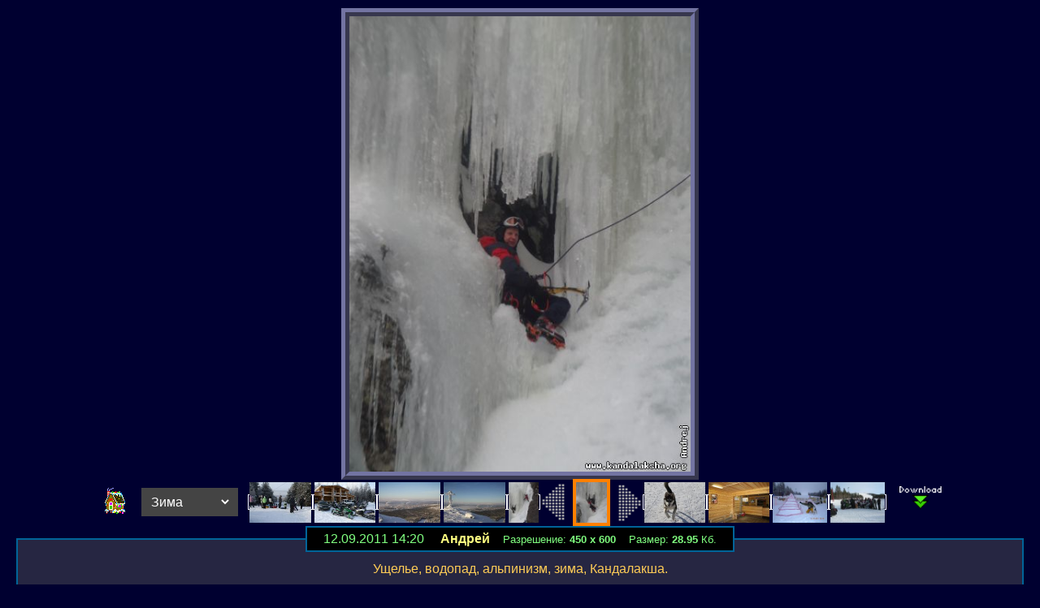

--- FILE ---
content_type: text/html
request_url: http://www.kandalaksha.org/ski/gallery/index.php?event=showimg&msnum=20110912142046&gid=1&se=152931862
body_size: 3427
content:
<html><head><META HTTP-EQUIV=content-type content='text/html; charset=windows-1251'><link rel=stylesheet type='text/css' href='images/darkblue2/style.css'><META HTTP-EQUIV='Window-target' content ='_self'></head><body style='TEXT-ALIGN: center'><DIV style='height: 82%'><IMG id='show' start='fileopen' height='95%' class='show' loop='10' lowSrc=./data/sm-20110912142046.jpg dynsrc='./data/20110912142046.jpg' src='./data/20110912142046.jpg' vspace=10 CONTROLS='console' alt='Ущелье, водопад, альпинизм, зима, Кандалакша.' title='' onmouseup=stopz() onmousedown=zs()></DIV><SCRIPT>
var itr
var sim='-'
function zs() {
 stopz()
  he = document.getElementById('show').clientHeight
  itr = setInterval('z()',20)
  if(sim=='+'){sim='-'}else{sim='+'}
}

function z() {
 document.body.scrollTop = eval(document.body.scrollTop+sim+5)
 document.body.scrollLeft = eval(document.body.scrollLeft+sim+5)
 he = eval(he+sim+10)
 document.images.show.style.height = he
}

function stopz(){
 clearInterval(itr)
      if(sim=='+'){
      document.images.show.style.cursor='images/zoom-.cur'
    }else{
      document.images.show.style.cursor='images/zoom+.cur'
    }
}

document.images.show.style.cursor='images/zoom+.cur'
</SCRIPT><DIV style='OVERFLOW: auto; width: 100%' align=center><NOBR><A href=./><IMG alt='Вернуться на главную' border=0 src='images/home.gif' align='absMiddle'></A>&nbsp;&nbsp;&nbsp;<SELECT onchange='window.location=("index.php?event=showimg&msnum=0&se=152931862&gid="+this.options[this.selectedIndex].value)' class='nav3'><OPTION VALUE='-1'>Последние</OPTION><OPTION VALUE='0'>Все</OPTION><OPTGROUP LABEL='Темы:'><OPTION VALUE=1 selected>Зима</OPTION><OPTION VALUE=2>Лето</OPTION></OPTGROUP></SELECT>&nbsp;&nbsp;&nbsp;<WBR><A href='index.php?event=showimg&msnum=20120229144351&gid=1&se=152931862' style='BORDER: 1px #fff solid'><IMG border=0 hspace=1 src='./data/sm-20120229144351.jpg' height=50 onError=this.src='images/error.gif' align='absMiddle'></A><A href='index.php?event=showimg&msnum=20120229144221&gid=1&se=152931862' style='BORDER: 1px #fff solid'><IMG border=0 hspace=1 src='./data/sm-20120229144221.jpg' height=50 onError=this.src='images/error.gif' align='absMiddle'></A><A href='index.php?event=showimg&msnum=20120229144121&gid=1&se=152931862' style='BORDER: 1px #fff solid'><IMG border=0 hspace=1 src='./data/sm-20120229144121.jpg' height=50 onError=this.src='images/error.gif' align='absMiddle'></A><A href='index.php?event=showimg&msnum=20120229144014&gid=1&se=152931862' style='BORDER: 1px #fff solid'><IMG border=0 hspace=1 src='./data/sm-20120229144014.jpg' height=50 onError=this.src='images/error.gif' align='absMiddle'></A><A href='index.php?event=showimg&msnum=20110912142151&gid=1&se=152931862' style='BORDER: 1px #fff solid'><IMG border=0 hspace=1 src='./data/sm-20110912142151.jpg' height=50 onError=this.src='images/error.gif' align='absMiddle'></A><A href='index.php?event=showimg&msnum=20110912142151&gid=1&se=152931862'><IMG alt='Следующее' border=0 src='images/left.gif' align='absMiddle' width=40 height=50></A><A href='index.php?event=coment&msnum=20110912142046&gid=1&se=152931862'><IMG alt='Текущее' src='./data/sm-20110912142046.jpg' height=50 onError=this.src='images/error.gif' style='BORDER: 4px #ff8000 solid' align='absMiddle'></A><A href='index.php?event=showimg&msnum=20110901130814&gid=1&se=152931862'><IMG alt='Предыдущее' border=0 src='images/right.gif' align='absMiddle' width=40 height=50></A><A href='index.php?event=showimg&msnum=20110901130814&gid=1&se=152931862' style='BORDER: 1px #fff solid'><IMG border=0 hspace=1 src='./data/sm-20110901130814.jpg' height=50 onError=this.src='images/error.gif' align='absMiddle'></A><A href='index.php?event=showimg&msnum=20110901130400&gid=1&se=152931862' style='BORDER: 1px #fff solid'><IMG border=0 hspace=1 src='./data/sm-20110901130400.jpg' height=50 onError=this.src='images/error.gif' align='absMiddle'></A><A href='index.php?event=showimg&msnum=20110901104948&gid=1&se=152931862' style='BORDER: 1px #fff solid'><IMG border=0 hspace=1 src='./data/sm-20110901104948.jpg' height=50 onError=this.src='images/error.gif' align='absMiddle'></A><A href='index.php?event=showimg&msnum=20110901103459&gid=1&se=152931862' style='BORDER: 1px #fff solid'><IMG border=0 hspace=1 src='./data/sm-20110901103459.jpg' height=50 onError=this.src='images/error.gif' align='absMiddle'></A><WBR>&nbsp;&nbsp;&nbsp;&nbsp;<A href='./data/20110912142046.jpg'><IMG alt='Скачать файл 20110912142046.jpg' src='images/download.gif' height=40 border=0 align='absMiddle'></A></NOBR> <BR></DIV><FIELDSET><LEGEND>12.09.2011&nbsp;14:20 &nbsp;&nbsp;&nbsp; <B><A href='mailto:'>Андрей</A></B><small>&nbsp;&nbsp;&nbsp; Разрешение: <B>450 х 600</B>&nbsp;&nbsp;&nbsp; Размер: <B>28.95</B> Кб.</small>
</LEGEND>
<TABLE align=center>
<TR><TD style='PADDING: 5px 50px 5px 50px; TEXT-ALIGN: justify'>Ущелье, водопад, альпинизм, зима, Кандалакша.</TR></TD>
</TABLE>
</FIELDSET><FORM style='display: none' action='logbot.php'><textarea></textarea></FORM><BR><A class=nav href='index.php?event=showimg&msnum=20110912142046&gid=1&se=3624379192#form'>Добавить_комментарий</A><br><br><!-- Вставка на соц. сети --> 
	
	<table width="100%"><tr><td align="right">
Расскажи про нашу галерею своим друзьям!</td><td width="350" align="right"> 
	<script> 
	//uptolike share begin 
	(function(d,c){ 
	var up=d.createElement('script'), 
	s=d.getElementsByTagName('script')[0], 
	r=Math.floor(Math.random() * 1000000); 
	var cmp = c + Math.floor(Math.random() * 10000); 
	d.write("<div id='"+cmp+"' class='__uptlk' data-uptlkwdgtId='"+r+"'></div>"); 
	up.type = 'text/javascript'; up.async = true; 
	up.src = "//w.uptolike.com/widgets/v1/widgets.js?b=gp.fb.mr.tw.vk.ok.lj&id=37287&o=1&m=1&sf=2&ss=2&sst=1&c1=ededed&c1a=0.0&c3=ff9300&mc=1&c2=000000&c4=ffffff&c4a=1.0&mcs=0&sel=1&fol=0&c=" + cmp; 
	s.parentNode.insertBefore(up, s); 
	})(document,"__uptlk"); 
	//uptolike share end 
	</script> 
	</td></tr></table> 
	
	<!-- Конец вставки на соц. сети --> 

<table width="100%" border="0"><tr><td>
<!--Openstat-->
<span id="openstat899800"></span>
<script type="text/javascript">
var openstat = { counter: 899800, image: 5081, color: "ff9822", next: openstat };
(function(d, t, p) {
var j = d.createElement(t); j.async = true; j.type = "text/javascript";
j.src = ("https:" == p ? "https:" : "http:") + "//openstat.net/cnt.js";
var s = d.getElementsByTagName(t)[0]; s.parentNode.insertBefore(j, s);
})(document, "script", document.location.protocol);
</script>
<!--/Openstat-->&nbsp;&nbsp;&nbsp;&nbsp;

<!--LiveInternet counter--><script type="text/javascript"><!--
	document.write("<a href='//www.liveinternet.ru/click' "+
	"target=_blank><img src='//counter.yadro.ru/hit?t52.6;r"+
	escape(document.referrer)+((typeof(screen)=="undefined")?"":
	";s"+screen.width+"*"+screen.height+"*"+(screen.colorDepth?
	screen.colorDepth:screen.pixelDepth))+";u"+escape(document.URL)+
	";"+Math.random()+
	"' alt='' title='LiveInternet: показано число просмотров и посетителей за 24 часа' "+
	"border=0 width=88 height=31><\/a>")//--></script><!--/LiveInternet-->&nbsp;&nbsp;&nbsp;&nbsp;
	
	<!-- Top100 (Kraken) Counter -->
<script>
    (function (w, d, c) {
    (w[c] = w[c] || []).push(function() {
        var options = {
            project: 2123134
        };
        try {
            w.top100Counter = new top100(options);
        } catch(e) { }
    });
    var n = d.getElementsByTagName("script")[0],
    s = d.createElement("script"),
    f = function () { n.parentNode.insertBefore(s, n); };
    s.type = "text/javascript";
    s.async = true;
    s.src =
    (d.location.protocol == "https:" ? "https:" : "http:") +
    "//st.top100.ru/top100/top100.js";

    if (w.opera == "[object Opera]") {
    d.addEventListener("DOMContentLoaded", f, false);
} else { f(); }
})(window, document, "_top100q");
</script>
<noscript>
  <img src="//counter.rambler.ru/top100.cnt?pid=2123134" alt="Топ-100" />
</noscript>
<!-- END Top100 (Kraken) Counter -->
&nbsp;&nbsp;&nbsp;&nbsp; 

<!-- Yandex.Metrika counter --> <script type="text/javascript"> (function (d, w, c) { (w[c] = w[c] || []).push(function() { try { w.yaCounter42235389 = new Ya.Metrika({ id:42235389, clickmap:true, trackLinks:true, accurateTrackBounce:true, webvisor:true }); } catch(e) { } }); var n = d.getElementsByTagName("script")[0], s = d.createElement("script"), f = function () { n.parentNode.insertBefore(s, n); }; s.type = "text/javascript"; s.async = true; s.src = "https://mc.yandex.ru/metrika/watch.js"; if (w.opera == "[object Opera]") { d.addEventListener("DOMContentLoaded", f, false); } else { f(); } })(document, window, "yandex_metrika_callbacks"); </script> <noscript><div><img src="https://mc.yandex.ru/watch/42235389" style="position:absolute; left:-9999px;" alt="" /></div></noscript> 
<!-- /Yandex.Metrika counter -->
<!-- Yandex.Metrika informer --> <a href="https://metrika.yandex.ru/stat/?id=42235389&amp;from=informer" target="_blank" rel="nofollow"><img src="https://informer.yandex.ru/informer/42235389/3_0_FFD386FF_FFB366FF_0_pageviews" style="width:88px; height:31px; border:0;" alt="Яндекс.Метрика" title="Яндекс.Метрика: данные за сегодня (просмотры, визиты и уникальные посетители)" class="ym-advanced-informer" data-cid="42235389" data-lang="ru" /></a> <!-- /Yandex.Metrika informer -->

</td></tr></table></BODY><TITLE>Горнолыжный комплекс в Кандалакше. Фотографии. :: Зима :: Андрей :: Ущелье, водопад, альпинизм, зима, Кандалакша.</TITLE></HTML>

--- FILE ---
content_type: application/javascript;charset=utf-8
request_url: https://w.uptolike.com/widgets/v1/widgets-batch.js?params=JTVCJTdCJTIycGlkJTIyJTNBJTIyMzcyODclMjIlMkMlMjJ1cmwlMjIlM0ElMjJodHRwJTNBJTJGJTJGd3d3LmthbmRhbGFrc2hhLm9yZyUyRnNraSUyRmdhbGxlcnklMkZpbmRleC5waHAlM0ZldmVudCUzRHNob3dpbWclMjZtc251bSUzRDIwMTEwOTEyMTQyMDQ2JTI2Z2lkJTNEMSUyNnNlJTNEMTUyOTMxODYyJTIyJTdEJTVE&mode=0&callback=callback__utl_cb_share_1768653896024373
body_size: 442
content:
callback__utl_cb_share_1768653896024373([{
    "pid": "37287",
    "subId": 0,
    "initialCounts": {"fb":0,"tw":0,"tb":0,"ok":0,"vk":0,"ps":0,"gp":0,"mr":0,"lj":0,"li":0,"sp":0,"su":0,"ms":0,"fs":0,"bl":0,"dg":0,"sb":0,"bd":0,"rb":0,"ip":0,"ev":0,"bm":0,"em":0,"pr":0,"vd":0,"dl":0,"pn":0,"my":0,"ln":0,"in":0,"yt":0,"rss":0,"oi":0,"fk":0,"fm":0,"li":0,"sc":0,"st":0,"vm":0,"wm":0,"4s":0,"gg":0,"dd":0,"ya":0,"gt":0,"wh":0,"4t":0,"ul":0,"vb":0,"tm":0},
    "forceUpdate": ["fb","ok","vk","ps","gp","mr","my"],
    "extMet": false,
    "url": "http%3A%2F%2Fwww.kandalaksha.org%2Fski%2Fgallery%2Findex.php%3Fevent%3Dshowimg%26msnum%3D20110912142046%26gid%3D1%26se%3D152931862",
    "urlWithToken": "http%3A%2F%2Fwww.kandalaksha.org%2Fski%2Fgallery%2Findex.php%3Fevent%3Dshowimg%26msnum%3D20110912142046%26gid%3D1%26se%3D152931862%26_utl_t%3DXX",
    "intScr" : false,
    "intId" : 0,
    "exclExt": false
}
])

--- FILE ---
content_type: application/javascript;charset=utf-8
request_url: https://w.uptolike.com/widgets/v1/version.js?cb=cb__utl_cb_share_1768653895126543
body_size: 397
content:
cb__utl_cb_share_1768653895126543('1ea92d09c43527572b24fe052f11127b');